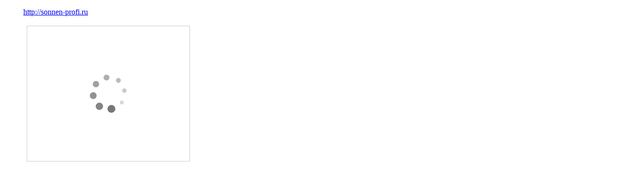

--- FILE ---
content_type: text/html; charset=UTF-8
request_url: http://fukugan.com/rssimg/cushion.php?url=sonnen-profi.ru
body_size: 998
content:
<!DOCTYPE html PUBLIC "-//W3C//DTD XHTML 1.0 Transitional//EN" "http://www.w3.org/TR/xhtml1/DTD/xhtml1-transitional.dtd">
<html xmlns="http://www.w3.org/1999/xhtml" xml:lang="ja" lang="ja">
<head>
<meta http-equiv="Content-Type" content="text/html; charset=utf-8" />
<title>リンク先のページに移動します。</title>
</head>
<body>
    <blockquote>
        <p></p>
        <p><a href="http://sonnen-profi.ru">http://sonnen-profi.ru</a></p>
        <div><table>
<tr>
	<td>
	</td>
	<td>
<!-- Rakuten Widget FROM HERE --><script
type="text/javascript">rakuten_design="slide";rakuten_affiliateId="0ff958b2.7f4db72b.0ff958b3.0fcdff35";rakuten_items="ctsmatch";rakuten_genreId=0;rakuten_size="336x280";rakuten_target="_blank";rakuten_theme="gray";rakuten_border="on";rakuten_auto_mode="off";rakuten_genre_title="off";rakuten_recommend="on";</script><script
type="text/javascript"
src="http://xml.affiliate.rakuten.co.jp/widget/js/rakuten_widget.js"></script><!--
Rakuten Widget TO HERE -->
	</td>
</tr>
</table>
</div>
    </blockquote>
<script defer src="https://static.cloudflareinsights.com/beacon.min.js/vcd15cbe7772f49c399c6a5babf22c1241717689176015" integrity="sha512-ZpsOmlRQV6y907TI0dKBHq9Md29nnaEIPlkf84rnaERnq6zvWvPUqr2ft8M1aS28oN72PdrCzSjY4U6VaAw1EQ==" data-cf-beacon='{"version":"2024.11.0","token":"d3257be6f91c45aa8d32451b3810efea","r":1,"server_timing":{"name":{"cfCacheStatus":true,"cfEdge":true,"cfExtPri":true,"cfL4":true,"cfOrigin":true,"cfSpeedBrain":true},"location_startswith":null}}' crossorigin="anonymous"></script>
</body>
</html>
